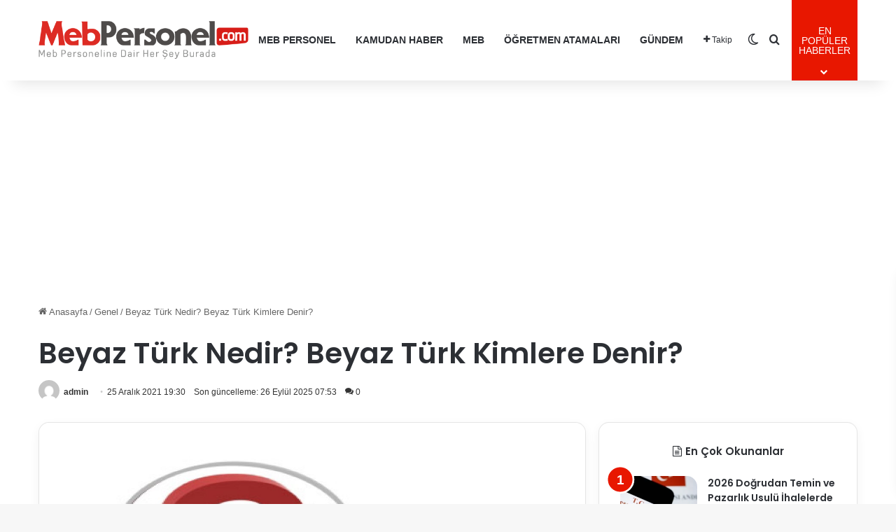

--- FILE ---
content_type: text/html; charset=utf-8
request_url: https://www.google.com/recaptcha/api2/aframe
body_size: 268
content:
<!DOCTYPE HTML><html><head><meta http-equiv="content-type" content="text/html; charset=UTF-8"></head><body><script nonce="X3UV1wTWOjfdrcd35CElKA">/** Anti-fraud and anti-abuse applications only. See google.com/recaptcha */ try{var clients={'sodar':'https://pagead2.googlesyndication.com/pagead/sodar?'};window.addEventListener("message",function(a){try{if(a.source===window.parent){var b=JSON.parse(a.data);var c=clients[b['id']];if(c){var d=document.createElement('img');d.src=c+b['params']+'&rc='+(localStorage.getItem("rc::a")?sessionStorage.getItem("rc::b"):"");window.document.body.appendChild(d);sessionStorage.setItem("rc::e",parseInt(sessionStorage.getItem("rc::e")||0)+1);localStorage.setItem("rc::h",'1769034876677');}}}catch(b){}});window.parent.postMessage("_grecaptcha_ready", "*");}catch(b){}</script></body></html>